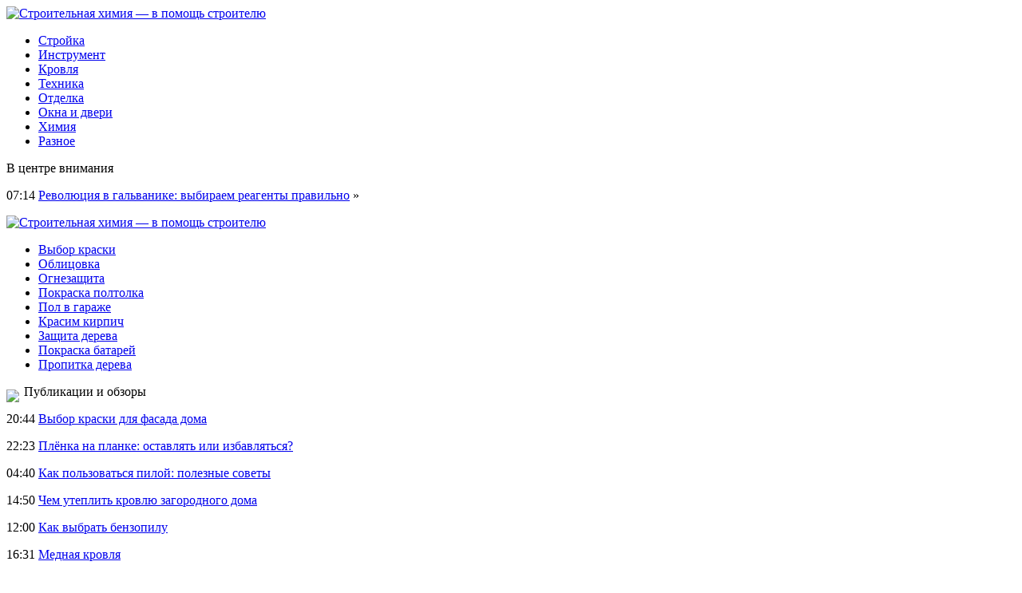

--- FILE ---
content_type: text/html; charset=UTF-8
request_url: http://cratmos-store.ru/antixrist-sredi-nas-konspirolog-raskryl-strashnoe-prorochestvo/
body_size: 7763
content:
<!DOCTYPE html PUBLIC "-//W3C//DTD XHTML 1.0 Transitional//EN" "http://www.w3.org/TR/xhtml1/DTD/xhtml1-transitional.dtd">
<html xmlns="http://www.w3.org/1999/xhtml">
<head>
<meta http-equiv="Content-Type" content="text/html; charset=utf-8" />

<title>Антихрист среди нас: Конспиролог раскрыл страшное пророчество</title>
<meta name="description" content="Фильмы-катастрофы об Апокалипсисе исказили понимание людей о пришествии Зла. Оно уже на Земле и планета скоро сгорит дотла, как в Аду, подчёркивает исследователь. Те, кто верят в сценарий Апокалипсиса, подчёркивают, что Антихрист уже среди нас." />

<link rel="Shortcut Icon" href="http://cratmos-store.ru/favicon.png" type="image/x-icon" />
<link rel="stylesheet" href="http://cratmos-store.ru/wp-content/themes/site/style.css" type="text/css" />
<link href='http://fonts.googleapis.com/css?family=Cuprum:400,400italic&subset=cyrillic' rel='stylesheet' type='text/css'><meta name='robots' content='max-image-preview:large' />
<style id='classic-theme-styles-inline-css' type='text/css'>
/*! This file is auto-generated */
.wp-block-button__link{color:#fff;background-color:#32373c;border-radius:9999px;box-shadow:none;text-decoration:none;padding:calc(.667em + 2px) calc(1.333em + 2px);font-size:1.125em}.wp-block-file__button{background:#32373c;color:#fff;text-decoration:none}
</style>
<style id='global-styles-inline-css' type='text/css'>
body{--wp--preset--color--black: #000000;--wp--preset--color--cyan-bluish-gray: #abb8c3;--wp--preset--color--white: #ffffff;--wp--preset--color--pale-pink: #f78da7;--wp--preset--color--vivid-red: #cf2e2e;--wp--preset--color--luminous-vivid-orange: #ff6900;--wp--preset--color--luminous-vivid-amber: #fcb900;--wp--preset--color--light-green-cyan: #7bdcb5;--wp--preset--color--vivid-green-cyan: #00d084;--wp--preset--color--pale-cyan-blue: #8ed1fc;--wp--preset--color--vivid-cyan-blue: #0693e3;--wp--preset--color--vivid-purple: #9b51e0;--wp--preset--gradient--vivid-cyan-blue-to-vivid-purple: linear-gradient(135deg,rgba(6,147,227,1) 0%,rgb(155,81,224) 100%);--wp--preset--gradient--light-green-cyan-to-vivid-green-cyan: linear-gradient(135deg,rgb(122,220,180) 0%,rgb(0,208,130) 100%);--wp--preset--gradient--luminous-vivid-amber-to-luminous-vivid-orange: linear-gradient(135deg,rgba(252,185,0,1) 0%,rgba(255,105,0,1) 100%);--wp--preset--gradient--luminous-vivid-orange-to-vivid-red: linear-gradient(135deg,rgba(255,105,0,1) 0%,rgb(207,46,46) 100%);--wp--preset--gradient--very-light-gray-to-cyan-bluish-gray: linear-gradient(135deg,rgb(238,238,238) 0%,rgb(169,184,195) 100%);--wp--preset--gradient--cool-to-warm-spectrum: linear-gradient(135deg,rgb(74,234,220) 0%,rgb(151,120,209) 20%,rgb(207,42,186) 40%,rgb(238,44,130) 60%,rgb(251,105,98) 80%,rgb(254,248,76) 100%);--wp--preset--gradient--blush-light-purple: linear-gradient(135deg,rgb(255,206,236) 0%,rgb(152,150,240) 100%);--wp--preset--gradient--blush-bordeaux: linear-gradient(135deg,rgb(254,205,165) 0%,rgb(254,45,45) 50%,rgb(107,0,62) 100%);--wp--preset--gradient--luminous-dusk: linear-gradient(135deg,rgb(255,203,112) 0%,rgb(199,81,192) 50%,rgb(65,88,208) 100%);--wp--preset--gradient--pale-ocean: linear-gradient(135deg,rgb(255,245,203) 0%,rgb(182,227,212) 50%,rgb(51,167,181) 100%);--wp--preset--gradient--electric-grass: linear-gradient(135deg,rgb(202,248,128) 0%,rgb(113,206,126) 100%);--wp--preset--gradient--midnight: linear-gradient(135deg,rgb(2,3,129) 0%,rgb(40,116,252) 100%);--wp--preset--font-size--small: 13px;--wp--preset--font-size--medium: 20px;--wp--preset--font-size--large: 36px;--wp--preset--font-size--x-large: 42px;--wp--preset--spacing--20: 0.44rem;--wp--preset--spacing--30: 0.67rem;--wp--preset--spacing--40: 1rem;--wp--preset--spacing--50: 1.5rem;--wp--preset--spacing--60: 2.25rem;--wp--preset--spacing--70: 3.38rem;--wp--preset--spacing--80: 5.06rem;--wp--preset--shadow--natural: 6px 6px 9px rgba(0, 0, 0, 0.2);--wp--preset--shadow--deep: 12px 12px 50px rgba(0, 0, 0, 0.4);--wp--preset--shadow--sharp: 6px 6px 0px rgba(0, 0, 0, 0.2);--wp--preset--shadow--outlined: 6px 6px 0px -3px rgba(255, 255, 255, 1), 6px 6px rgba(0, 0, 0, 1);--wp--preset--shadow--crisp: 6px 6px 0px rgba(0, 0, 0, 1);}:where(.is-layout-flex){gap: 0.5em;}:where(.is-layout-grid){gap: 0.5em;}body .is-layout-flex{display: flex;}body .is-layout-flex{flex-wrap: wrap;align-items: center;}body .is-layout-flex > *{margin: 0;}body .is-layout-grid{display: grid;}body .is-layout-grid > *{margin: 0;}:where(.wp-block-columns.is-layout-flex){gap: 2em;}:where(.wp-block-columns.is-layout-grid){gap: 2em;}:where(.wp-block-post-template.is-layout-flex){gap: 1.25em;}:where(.wp-block-post-template.is-layout-grid){gap: 1.25em;}.has-black-color{color: var(--wp--preset--color--black) !important;}.has-cyan-bluish-gray-color{color: var(--wp--preset--color--cyan-bluish-gray) !important;}.has-white-color{color: var(--wp--preset--color--white) !important;}.has-pale-pink-color{color: var(--wp--preset--color--pale-pink) !important;}.has-vivid-red-color{color: var(--wp--preset--color--vivid-red) !important;}.has-luminous-vivid-orange-color{color: var(--wp--preset--color--luminous-vivid-orange) !important;}.has-luminous-vivid-amber-color{color: var(--wp--preset--color--luminous-vivid-amber) !important;}.has-light-green-cyan-color{color: var(--wp--preset--color--light-green-cyan) !important;}.has-vivid-green-cyan-color{color: var(--wp--preset--color--vivid-green-cyan) !important;}.has-pale-cyan-blue-color{color: var(--wp--preset--color--pale-cyan-blue) !important;}.has-vivid-cyan-blue-color{color: var(--wp--preset--color--vivid-cyan-blue) !important;}.has-vivid-purple-color{color: var(--wp--preset--color--vivid-purple) !important;}.has-black-background-color{background-color: var(--wp--preset--color--black) !important;}.has-cyan-bluish-gray-background-color{background-color: var(--wp--preset--color--cyan-bluish-gray) !important;}.has-white-background-color{background-color: var(--wp--preset--color--white) !important;}.has-pale-pink-background-color{background-color: var(--wp--preset--color--pale-pink) !important;}.has-vivid-red-background-color{background-color: var(--wp--preset--color--vivid-red) !important;}.has-luminous-vivid-orange-background-color{background-color: var(--wp--preset--color--luminous-vivid-orange) !important;}.has-luminous-vivid-amber-background-color{background-color: var(--wp--preset--color--luminous-vivid-amber) !important;}.has-light-green-cyan-background-color{background-color: var(--wp--preset--color--light-green-cyan) !important;}.has-vivid-green-cyan-background-color{background-color: var(--wp--preset--color--vivid-green-cyan) !important;}.has-pale-cyan-blue-background-color{background-color: var(--wp--preset--color--pale-cyan-blue) !important;}.has-vivid-cyan-blue-background-color{background-color: var(--wp--preset--color--vivid-cyan-blue) !important;}.has-vivid-purple-background-color{background-color: var(--wp--preset--color--vivid-purple) !important;}.has-black-border-color{border-color: var(--wp--preset--color--black) !important;}.has-cyan-bluish-gray-border-color{border-color: var(--wp--preset--color--cyan-bluish-gray) !important;}.has-white-border-color{border-color: var(--wp--preset--color--white) !important;}.has-pale-pink-border-color{border-color: var(--wp--preset--color--pale-pink) !important;}.has-vivid-red-border-color{border-color: var(--wp--preset--color--vivid-red) !important;}.has-luminous-vivid-orange-border-color{border-color: var(--wp--preset--color--luminous-vivid-orange) !important;}.has-luminous-vivid-amber-border-color{border-color: var(--wp--preset--color--luminous-vivid-amber) !important;}.has-light-green-cyan-border-color{border-color: var(--wp--preset--color--light-green-cyan) !important;}.has-vivid-green-cyan-border-color{border-color: var(--wp--preset--color--vivid-green-cyan) !important;}.has-pale-cyan-blue-border-color{border-color: var(--wp--preset--color--pale-cyan-blue) !important;}.has-vivid-cyan-blue-border-color{border-color: var(--wp--preset--color--vivid-cyan-blue) !important;}.has-vivid-purple-border-color{border-color: var(--wp--preset--color--vivid-purple) !important;}.has-vivid-cyan-blue-to-vivid-purple-gradient-background{background: var(--wp--preset--gradient--vivid-cyan-blue-to-vivid-purple) !important;}.has-light-green-cyan-to-vivid-green-cyan-gradient-background{background: var(--wp--preset--gradient--light-green-cyan-to-vivid-green-cyan) !important;}.has-luminous-vivid-amber-to-luminous-vivid-orange-gradient-background{background: var(--wp--preset--gradient--luminous-vivid-amber-to-luminous-vivid-orange) !important;}.has-luminous-vivid-orange-to-vivid-red-gradient-background{background: var(--wp--preset--gradient--luminous-vivid-orange-to-vivid-red) !important;}.has-very-light-gray-to-cyan-bluish-gray-gradient-background{background: var(--wp--preset--gradient--very-light-gray-to-cyan-bluish-gray) !important;}.has-cool-to-warm-spectrum-gradient-background{background: var(--wp--preset--gradient--cool-to-warm-spectrum) !important;}.has-blush-light-purple-gradient-background{background: var(--wp--preset--gradient--blush-light-purple) !important;}.has-blush-bordeaux-gradient-background{background: var(--wp--preset--gradient--blush-bordeaux) !important;}.has-luminous-dusk-gradient-background{background: var(--wp--preset--gradient--luminous-dusk) !important;}.has-pale-ocean-gradient-background{background: var(--wp--preset--gradient--pale-ocean) !important;}.has-electric-grass-gradient-background{background: var(--wp--preset--gradient--electric-grass) !important;}.has-midnight-gradient-background{background: var(--wp--preset--gradient--midnight) !important;}.has-small-font-size{font-size: var(--wp--preset--font-size--small) !important;}.has-medium-font-size{font-size: var(--wp--preset--font-size--medium) !important;}.has-large-font-size{font-size: var(--wp--preset--font-size--large) !important;}.has-x-large-font-size{font-size: var(--wp--preset--font-size--x-large) !important;}
.wp-block-navigation a:where(:not(.wp-element-button)){color: inherit;}
:where(.wp-block-post-template.is-layout-flex){gap: 1.25em;}:where(.wp-block-post-template.is-layout-grid){gap: 1.25em;}
:where(.wp-block-columns.is-layout-flex){gap: 2em;}:where(.wp-block-columns.is-layout-grid){gap: 2em;}
.wp-block-pullquote{font-size: 1.5em;line-height: 1.6;}
</style>
<script type="text/javascript" id="wp-postviews-cache-js-extra">
/* <![CDATA[ */
var viewsCacheL10n = {"admin_ajax_url":"http:\/\/cratmos-store.ru\/wp-admin\/admin-ajax.php","post_id":"17229"};
/* ]]> */
</script>
<script type="text/javascript" src="http://cratmos-store.ru/wp-content/plugins/post-views-counter-x/postviews-cache.js?ver=6.5.5" id="wp-postviews-cache-js"></script>
<link rel="canonical" href="http://cratmos-store.ru/antixrist-sredi-nas-konspirolog-raskryl-strashnoe-prorochestvo/" />
<link rel="alternate" type="application/json+oembed" href="http://cratmos-store.ru/wp-json/oembed/1.0/embed?url=http%3A%2F%2Fcratmos-store.ru%2Fantixrist-sredi-nas-konspirolog-raskryl-strashnoe-prorochestvo%2F" />
<link rel="alternate" type="text/xml+oembed" href="http://cratmos-store.ru/wp-json/oembed/1.0/embed?url=http%3A%2F%2Fcratmos-store.ru%2Fantixrist-sredi-nas-konspirolog-raskryl-strashnoe-prorochestvo%2F&#038;format=xml" />
</head>

<body>

<div class="header1">
	<div class="logo">
		<a href="http://cratmos-store.ru/" title="Строительная химия &#8212; в помощь строителю"><img src="http://cratmos-store.ru/wp-content/themes/site/images/logo.png" alt="Строительная химия &#8212; в помощь строителю" /></a>
	</div>
	<div class="menu">
		<ul>
			<li><a href="http://cratmos-store.ru/strojka/">Стройка</a></li>
			<li><a href="http://cratmos-store.ru/instrument/">Инструмент</a></li>
			<li><a href="http://cratmos-store.ru/krovlya/">Кровля</a></li>
			<li><a href="http://cratmos-store.ru/texnika/">Техника</a></li>
			<li><a href="http://cratmos-store.ru/otdelka/">Отделка</a></li>
			<li><a href="http://cratmos-store.ru/okna-i-dveri/">Окна и двери</a></li>
			<li><a href="http://cratmos-store.ru/ximiya/">Химия</a></li>
			<li><a href="http://cratmos-store.ru/other/">Разное</a></li>
		</ul>
	</div>
</div>

<div class="header2">
	<div class="inheader">
		<div class="events">
			<div class="evezag">В центре внимания</div>
			<div class="sameve">
								<p><span>07:14</span> <a href="http://cratmos-store.ru/revolyuciya-v-galvanike-vybiraem-reagenty-pravilno/">Революция в гальванике: выбираем реагенты правильно</a> <span>&raquo;</span></p>
							</div>
		</div>
		<div class="shapka">
			<a href="http://cratmos-store.ru/" title="Строительная химия &#8212; в помощь строителю"><img src="http://cratmos-store.ru/wp-content/themes/site/images/shapka.png" alt="Строительная химия &#8212; в помощь строителю" /></a>
		</div>
	</div>
</div>
	
<div class="header4">
	<div class="tags">
		<ul>
			<li><a href="http://cratmos-store.ru/vybor-kraski-dlya-fasada-doma/">Выбор краски</a></li>
			<li><a href="http://cratmos-store.ru/ispolzovanie-stroitelnoj-ximii-pri-oblicovke-vannoj-komnaty-keramicheskoj-plitkoj/">Облицовка</a></li>
			<li><a href="http://cratmos-store.ru/ognezashhita-derevyannyx-konstrukcij-vybiraem-protivopozharnuyu-propitku/">Огнезащита</a></li>
			<li><a href="http://cratmos-store.ru/kak-pokrasit-potolok-vodoemulsionnoj-kraskoj/">Покраска полтолка</a></li>
			<li><a href="http://cratmos-store.ru/pol-v-garazhe-poliuretanovaya-propitka-i-pokrytie-dlya-betona/">Пол в гараже</a></li>
			<li><a href="http://cratmos-store.ru/kak-krasit-kirpichnuyu-stenu-chem-pokrasit-kirpich/">Красим кирпич</a></li>
			<li><a href="http://cratmos-store.ru/zashhita-derevyannoj-poverxnosti-maslo-dlya-drevesiny/">Защита дерева</a></li>
			<li><a href="http://cratmos-store.ru/kak-podobrat-krasku-i-pokrasit-batarei-otopleniya/">Покраска батарей</a></li>
			<li><a href="http://cratmos-store.ru/propitka-dlya-dereva-kak-pokryt-morilkoj-derevyannuyu-poverxnost/">Пропитка дерева</a></li>
		</ul>
	</div>
</div>


<div class="main">
<div class="sidebar">
	<div class="zag"><img src="http://cratmos-store.ru/wp-content/themes/site/images/arrow.png" align="left" style="margin-right:6px;margin-top:6px;" /> Публикации и обзоры</div>
	<div class="lastnews">
				<p><span>20:44</span> <a href="http://cratmos-store.ru/vybor-kraski-dlya-fasada-doma/">Выбор краски для фасада дома</a></p>
				<p><span>22:23</span> <a href="http://cratmos-store.ru/plyonka-na-planke-ostavlyat-ili-izbavlyatsya/">Плёнка на планке: оставлять или избавляться?</a></p>
				<p><span>04:40</span> <a href="http://cratmos-store.ru/kak-polzovatsya-piloj-poleznye-sovety/">Как пользоваться пилой: полезные советы</a></p>
				<p><span>14:50</span> <a href="http://cratmos-store.ru/chem-uteplit-krovlyu-zagorodnogo-doma/">Чем утеплить кровлю загородного дома</a></p>
				<p><span>12:00</span> <a href="http://cratmos-store.ru/kak-vybrat-benzopilu/">Как выбрать бензопилу</a></p>
				<p><span>16:31</span> <a href="http://cratmos-store.ru/mednaya-krovlya/">Медная кровля</a></p>
				<p><span>10:17</span> <a href="http://cratmos-store.ru/okno-mezhdu-vannoj-i-kuxnej-zachem-nuzhno-i-kak-oformit/">Окно между ванной и кухней: зачем нужно и как оформить</a></p>
				<p><span>05:25</span> <a href="http://cratmos-store.ru/napolnite-svoyu-zhizn-kraskami-cvetovye-resheniya-ot-tm-kve/">Наполните свою жизнь красками: цветовые решения от ТМ КВЕ</a></p>
				<p><span>15:09</span> <a href="http://cratmos-store.ru/vybiraem-glubinnye-vibratory/">Выбираем глубинные вибраторы</a></p>
				<p><span>12:11</span> <a href="http://cratmos-store.ru/kak-pravilno-provesti-remont-v-kvartire/">Как правильно провести ремонт в квартире?</a></p>
				<p><span>13:32</span> <a href="http://cratmos-store.ru/chto-nuzhno-znat-pro-dyubeli/">Что нужно знать про дюбели</a></p>
				<p><span>06:43</span> <a href="http://cratmos-store.ru/zhestyanaya-krovlya/">Жестяная кровля</a></p>
				<p><span>18:49</span> <a href="http://cratmos-store.ru/stroitelnaya-spectexnika-pokupka-ili-arenda/">Строительная спецтехника: покупка или аренда?</a></p>
				<p><span>18:20</span> <a href="http://cratmos-store.ru/vybiraem-malyarnyj-valik/">Выбираем малярный валик</a></p>
				<p><span>14:08</span> <a href="http://cratmos-store.ru/stroim-dachu/">Строим дачу</a></p>
				<p><span>03:09</span> <a href="http://cratmos-store.ru/remont-myagkoj-krovli/">Ремонт мягкой кровли</a></p>
						<p><span>07:14</span> <a href="http://cratmos-store.ru/revolyuciya-v-galvanike-vybiraem-reagenty-pravilno/">Революция в гальванике: выбираем реагенты правильно</a></p>
				<p><span>06:32</span> <a href="http://cratmos-store.ru/podarochnaya-upakovka-iskusstvo-sozdaniya-nastroeniya/">Подарочная упаковка: Искусство создания настроения</a></p>
				<p><span>16:48</span> <a href="http://cratmos-store.ru/kak-uznat-chego-ya-xochu/">Как узнать чего я хочу</a></p>
		<p><span>16:48</span> <a href="http://cratmos-store.ru/reports.html">Отчеты по Википедии</a></p>
	</div>

	
</div>

<div class="content">
						<h1><img src="http://cratmos-store.ru/wp-content/themes/site/images/arrow.png" align="left" style="margin-right:6px;margin-top:6px;" /> Антихрист среди нас: Конспиролог раскрыл страшное пророчество</h1>
			<div id="unpost">
				<div id="breadcrumb"><ul><li><a href="http://cratmos-store.ru">Главная</a></li><li>&gt;</li><li><a href="http://cratmos-store.ru/other/">Разное</a></li></ul></div>				<div id="datecont">07.04.2019 16:48</div>
			</div>
			
				<div id="samtext">
																					<p><img src="http://cratmos-store.ru/wp-content/uploads/2019/04/1554639852_devil-2708544_1920.jpg" alt="Антихрист среди нас: Конспиролог раскрыл страшное пророчество" title="Антихрист среди нас: Конспиролог раскрыл страшное пророчество" /></p>
						<p>Фильмы-катастрофы об Апокалипсисе исказили понимание людей о пришествии Зла. Оно уже на Земле и планета скоро сгорит дотла, как в Аду, подчёркивает исследователь.</p>
</p>
<p>Те, кто верят в сценарий Апокалипсиса, подчёркивают, что Антихрист уже среди нас. Его появление на Земле никто не заметил и не осознал, ведь это не был Дьявол во плоти, он скрылся под личиной человека. Антихрист, он же Зверь и Дьявол мастерски нашёл лазейку к людям и уже не один век пытается достигнуть своей цели – уничтожить всё. Армагеддон, или же последняя битва, состоится уже в скором времени, поскольку для этого есть реальные предпосылки. Конспиролог раскрыл страшное пророчество. Несколько источников в Библии и других письменах утверждали, что Антихрист придёт тихо и незаметно. Он получит много силы и славы, его будут знать и величать, в его руках окажутся судьбы людей.</p>
<p><img decoding="async" src="http://cratmos-store.ru/wp-content/uploads/2019/04/1554639885_new-year-2019-predictions-prophecy-warning-nostradamus-baba-vanga-end-of-the-world-ww3-1065472.jpg" alt="Антихрист среди нас: Конспиролог раскрыл страшное пророчество" title="Антихрист среди нас: Конспиролог раскрыл страшное пророчество"/></p>
<p>Антихрист пошлёт каждому человеку социальное испытание: всем нанесут клеймо на лоб или запястье руки для идентификации. Если такая метка отсутствует, то человек окажется на грани смерти. Появление чипов и даже тату спровоцировало бунты и протесты, ведь люди сопоставляют пророчество, раскрытое конспирологом и его описание в Библии. Ввиду этого, всё больше людей уверены не только в существовании Зверя, но и в его присутствии среди нас. Пророчество обещает этому «человеку» всю историю людей и планеты, которую он получит от Сатаны и сможет использовать эти знания против людей. Конспиролог предполагает, что Земля будет искажена битвами и воинами, которые стартуют на границе двух государств: древнего Египта и Сирии. Именно сейчас, а не завтра или в будущем, антихрист собирает армию. Воины станут «пушечным мясом» в погоне за целью – восстановлением древнего разрушенного храма в Иерусалиме. Именно там и будет объявлен новый «Бог», он же Сатана. Чтобы доказать свой статус он будет испытывать людей войной, голодом, ядерным оружием. После этого Земля содрогнётся и сместиться континенты: горы заменят равнины, а моря и океаны вовсе изменят местоположение и координаты.</p>
<p><img decoding="async" src="http://cratmos-store.ru/wp-content/uploads/2019/04/1554639869_eclipse-supermoon-2019-end-of-the-world-january-lunar-eclipse-bible-prophecy-1060309_1685x1000.jpg" alt="Антихрист среди нас: Конспиролог раскрыл страшное пророчество" title="Антихрист среди нас: Конспиролог раскрыл страшное пророчество"/></p>
<p>Фильмы-катастрофы это искажённое понимание людьми сценария Апокалипсиса, которое не только путает сознание, но и строит неправильную программу для людей, ведь скорая война не даст шанса на ошибку. Конспиролог подчёркивает, Антихрист среди нас, только как скоро он даст о себе знать трудно сказать. Однако, точно ясно это время ограничено – менее 10 лет. Израиль и Иерусалим станут землёй, где Антихрист станет вождём и правителем. Для описания всех событий автор использует закодированный язык, но конспиролог понимает – всё плохо, у землян остаётся слишком мало времени. Но, несмотря на суровые испытания Антихриста и его программу уничтожения людей - план провалиться. Земля станет прежней, обновлённой, а люди получат вечный мир.</p>
<p>Эксперт подчёркивает, не стоит сразу ориентироваться на хорошее завершение этой страшной и нереальной истории, ведь знание об «хэппи энде» может сыграть против людей.</p>
<p><!--noindex--><a href="http://cratmos-store.ru/red.php?https://www.vladtime.ru/nauka/717787" rel="nofollow" target="_blank">Источник</a><!--/noindex--></p>
					
									</div>	

<div class="zagcon">Читайте также</div>
<div style="margin-bottom:14px;">
<div class="vcentre"><img src="http://cratmos-store.ru/wp-content/themes/site/images/li.png" width="6" height="9" style="margin-right:6px;" /><a href="http://cratmos-store.ru/revolyuciya-v-galvanike-vybiraem-reagenty-pravilno/">Революция в гальванике: выбираем реагенты правильно</a></div>
<div class="vcentre"><img src="http://cratmos-store.ru/wp-content/themes/site/images/li.png" width="6" height="9" style="margin-right:6px;" /><a href="http://cratmos-store.ru/podarochnaya-upakovka-iskusstvo-sozdaniya-nastroeniya/">Подарочная упаковка: Искусство создания настроения</a></div>
<div class="vcentre"><img src="http://cratmos-store.ru/wp-content/themes/site/images/li.png" width="6" height="9" style="margin-right:6px;" /><a href="http://cratmos-store.ru/internet-magazin-kidaet-informaciyu-po-zashhite-ot-obmana-v-seti/">Интернет-магазин Семяныч кидает информацию по защите от обмана в Сети</a></div>
<div class="vcentre"><img src="http://cratmos-store.ru/wp-content/themes/site/images/li.png" width="6" height="9" style="margin-right:6px;" /><a href="http://cratmos-store.ru/pochemu-stoit-priobresti-pamyatnik-iz-granita/">Почему стоит приобрести памятник из гранита</a></div>
<div class="vcentre"><img src="http://cratmos-store.ru/wp-content/themes/site/images/li.png" width="6" height="9" style="margin-right:6px;" /><a href="http://cratmos-store.ru/top-10-kalajn-rossii/">Топ 10 казино онлайн россии</a></div>
</div>


		<ul>
				<li class="imgcont">
									<a href="http://cratmos-store.ru/vybor-kraski-dlya-fasada-doma/"><img src="http://cratmos-store.ru/wp-content/uploads/2018/07/1-189-130x130.jpg" alt="Выбор краски для фасада дома" title="Выбор краски для фасада дома" width="200" height="120" align="left" /></a>
					</li>
				<li class="imgcont">
									<a href="http://cratmos-store.ru/plyonka-na-planke-ostavlyat-ili-izbavlyatsya/"><img src="http://cratmos-store.ru/wp-content/uploads/2018/07/1-54-130x130.jpg" alt="Плёнка на планке: оставлять или избавляться?" title="Плёнка на планке: оставлять или избавляться?" width="200" height="120" align="left" /></a>
					</li>
				<li class="imgcont">
									<a href="http://cratmos-store.ru/kak-polzovatsya-piloj-poleznye-sovety/"><img src="http://cratmos-store.ru/wp-content/uploads/2018/07/1-22-130x130.jpg" alt="Как пользоваться пилой: полезные советы" title="Как пользоваться пилой: полезные советы" width="200" height="120" align="left" /></a>
					</li>
				</ul>
		
		<ul style="margin-bottom:15px;clear:both;overflow:hidden;">
				<li class="imgconta">
			<div class="mli"><a href="http://cratmos-store.ru/vybor-kraski-dlya-fasada-doma/">Выбор краски для фасада дома</a></div>
		</li>
				<li class="imgconta">
			<div class="mli"><a href="http://cratmos-store.ru/plyonka-na-planke-ostavlyat-ili-izbavlyatsya/">Плёнка на планке: оставлять или избавляться?</a></div>
		</li>
				<li class="imgconta">
			<div class="mli"><a href="http://cratmos-store.ru/kak-polzovatsya-piloj-poleznye-sovety/">Как пользоваться пилой: полезные советы</a></div>
		</li>
				</ul>
		
		

			</div>

</div>

<div class="prefoot">
	<div class="inprefoot">
		<div style="float:left;">
		<ul>
			<li><a href="http://cratmos-store.ru/strojka/">Стройка</a></li>
			<li><a href="http://cratmos-store.ru/instrument/">Инструмент</a></li>
			<li><a href="http://cratmos-store.ru/krovlya/">Кровля</a></li>
			<li><a href="http://cratmos-store.ru/texnika/">Техника</a></li>
			<li><a href="http://cratmos-store.ru/otdelka/">Отделка</a></li>
			<li><a href="http://cratmos-store.ru/okna-i-dveri/">Окна и двери</a></li>
			<li><a href="http://cratmos-store.ru/ximiya/">Химия</a></li>
			<li><a href="http://cratmos-store.ru/other/">Разное</a></li>
		</ul>
		</div>
		<div style="float:right;">
			Редакция: <img src="http://1by.by/mails/cratmos-storeru.png" /> | Карта сайта: <a href="http://cratmos-store.ru/sitemap.xml">XML</a> | <a href="http://cratmos-store.ru/sitemap/">HTML</a>
		</div>
	</div>
</div>

<div class="footer">
	<div class="infoot">
		2026 &copy; "<a href="http://cratmos-store.ru/">Строительная химия &#8212; в помощь строителю</a>". Все права защищены.
	</div>
</div>

<!--noindex-->
<img src="https://mc.yandex.ru/watch/49823860" style="position:absolute; left:-9999px;" alt="" /><!--/noindex-->

</body>

</html>